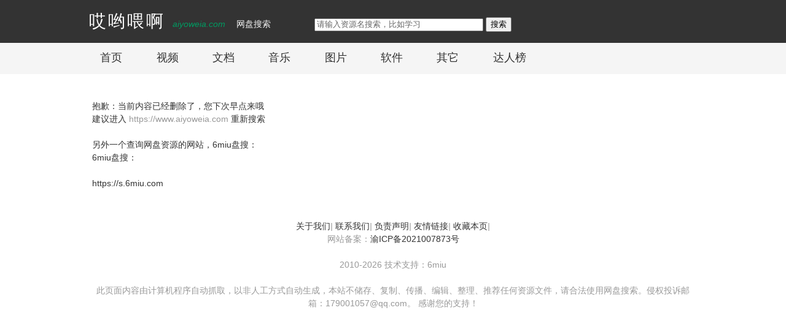

--- FILE ---
content_type: text/html
request_url: https://www.aiyoweia.com/1f32466690dd939a9e2e5b72c81576d7.shtml
body_size: 2665
content:
<!DOCTYPE html PUBLIC "-//W3C//DTD XHTML 1.1//EN" "https://www.w3.org/TR/xhtml11/DTD/xhtml11.dtd">
<html xmlns="https://www.w3.org/1999/xhtml">
<head>
<meta http-equiv="Content-Language" content="gb2312"/>
<meta http-equiv="Content-Type"     content="text/html; charset=gb2312"/>
<meta name="mobile-agent" content="format=html5;url=https://m.aiyoweia.com">
<meta name="mobile-agent" content="format=xhtml;url=https://m.aiyoweia.com">
<script type="text/javascript">
/*判断是否是手机浏览*/
var uaTest = /Android|webOS|iPhone|Windows Phone|ucweb|iPod|BlackBerry|ucbrowser|SymbianOS/i.test(navigator.userAgent.toLowerCase());
var touchTest = 'ontouchend' in document;
if(uaTest && touchTest){
	window.location.href = "https://m.aiyoweia.com";
}
</script>
<title>抱歉：当前内容已经删除了，您下次早点来哦_哎哟喂啊</title>
<meta name="keywords" content="哎哟喂啊当前内容已经删除"/>
<meta name="description" content="抱歉：哎哟喂啊的当前内容已经删除了，您下次早点哦。" />
<meta name="applicable-device"      content="pc"/>
<link rel="alternate" media="only screen and(max-width: 640px)" href="https://m.aiyoweia.com">
<meta name="robots" content="all"/>
<meta http-equiv="X-UA-Compatible"  content="chrome=1"/>
<meta http-equiv="X-UA-Compatible"  content="IE=edge"/>
<link rel="shortcut icon" href="favicon.ico">
<link rel="Bookmark"      href="favicon.ico">
<link rel="stylesheet" href="https://www.aiyoweia.com/css/screen.css?1999-9-9" type="text/css" media="screen,projection">
<!--[if IE]><link rel="stylesheet" href="https://www.aiyoweia.com/css/ie.css?1999-9-9" type="text/css" media="screen,projection"><![endif]-->
<link rel="stylesheet" href="https://www.aiyoweia.com/css/app.css?25450582" type="text/css" media="screen,projection">
<link rel="stylesheet" href="https://www.aiyoweia.com/css/article.css?25450582" type="text/css" media="screen,projection">
<script type="text/javascript" language="javascript" src="/js/jquery.js"></script>
<script type="text/javascript" language="javascript" src="/js/app.js"></script>
</head>
<body>
<div class="top-nav1">
  <div class="container">
    <span class="name"> <a href="/">哎哟喂啊</a></span>
    <span class="domain"><a href="/">aiyoweia.com</a></span>
    <span class="slogan1">网盘搜索</span>




    <div class="search quick-search">
      <form action="" method="get" onsubmit="return SearchInput.before_submit($(this));">
        <input autocomplete="off" value="" name="k" class="k" title="请输入资源名搜索，比如学习" onclick="javascript:this.select();" style="color: rgb(102, 102, 102);">
        <input type="submit" value="搜索">
      </form>
    </div>
    <script type="text/javascript">HintedInput.init($('div.quick-search input[name=k]'));</script>
  </div>
</div>

<div class="top-nav2">
  <div class="container">
    <ul>
      <li><a href="/">首页</a></li>
      <li><a href="/shipin.html">视频</a></li>
      <li><a href="/wendang.html">文档</a></li>
      <li><a href="/yinyue.html">音乐</a></li>
      <li><a href="/tupian.html">图片</a></li>
      <li><a href="/ruanjian.html">软件</a></li>
      <li><a href="/other.html">其它</a></li>
      <li><a href="/daren/hot">达人榜</a></li>
    </ul>
  </div>
</div>

 
  
<div align="center">
<script src="https://www.6miu.com/js/header.js"></script>
</div>




<div class="m">
<div class="m b10">&nbsp;</div>
<div class="showtop">
抱歉：当前内容已经删除了，您下次早点来哦
<p>建议进入 <a href="https://www.aiyoweia.com/" class="light">https://www.aiyoweia.com</a> 重新搜索</p>


<div align="center">
<script src="https://www.6miu.com/js/header.js"></script>
</div>



另外一个查询网盘资源的网站，6miu盘搜：
<p><a href='https://s.6miu.com'target="_blank">6miu盘搜</a>：</p>
<p><a href='https://s.6miu.com'target="_blank">https://s.6miu.com</a></p>


</div>
</div>


<div align="center">
<script src="https://www.6miu.com/js/header.js"></script>
</div>




 

<!--
<script type="text/javascript" src="https://www.6miu.com/js/weijincitihuan.js" charset="utf-8"></script>
-->

<!-- 统计-->
<script>
var _hmt = _hmt || [];
(function() {
  var hm = document.createElement("script");
  hm.src = "https://hm.baidu.com/hm.js?61c91240e626175c4593530a19ab5100";
  var s = document.getElementsByTagName("script")[0]; 
  s.parentNode.insertBefore(hm, s);
})();
</script>

    





</div>


<!-- 字节js-->
<script>
(function(){
var el = document.createElement("script");
el.src = "https://lf1-cdn-tos.bytegoofy.com/goofy/ttzz/push.js?f47deb402bad738334ea2eb54326974702689ada4225a3c52c394a370a3c2382bc434964556b7d7129e9b750ed197d397efd7b0c6c715c1701396e1af40cec962b8d7c8c6655c9b00211740aa8a98e2e";
el.id = "ttzz";
var s = document.getElementsByTagName("script")[0];
s.parentNode.insertBefore(el, s);
})(window)
</script>



<div class="footer">
  <div class="container">
    <div class="footer-page"> <a rel="nofollow" target="_blank" href="/about.html" _hover-ignore="1">关于我们</a><em>|</em> <a rel="nofollow" target="_blank" href="/about.html#contact" _hover-ignore="1">联系我们</a><em>|</em> <a rel="nofollow" target="_blank" href="/about.html#copyright" _hover-ignore="1">负责声明</a><em>|</em> <a rel="nofollow" target="_blank" href="/about.html#contact">友情链接</a><em>|</em> <a href="/about.html#copyright" title="关于我们_哎哟喂啊" rel="sidebar" onclick="if(UA.indexOf('chrome') != -1){alert('请按快捷键Ctrl+D收藏本页，谢谢');return false;}window.external.addFavorite(this.href, this.title);return false;">收藏本页</a><em>|</em>
      <script type="text/javascript">addFav('收藏本页');</script>
       </div>
  </div>

<div class="navbar-collapse collapse navbar-text center" >
<p>网站备案：<a target="_blank" href="http://beian.miit.gov.cn/" rel="nofollow">渝ICP备2021007873号</font></a></p>
</div>


  <p align="center" class="container">2010-2026 技术支持：6miu


</p>

<!-- 不再链接手机版
  <p class="container">&nbsp;&nbsp;&nbsp;&nbsp;联系我们:&nbsp;&nbsp;<a title="手机版" target="_blank" rel="nofollow" href="https://m.aiyoweia.com?frompc">手机版</a>&nbsp;&nbsp;<a target="_blank" rel="nofollow" href="http://www.miibeian.gov.cn"></a>&nbsp;&nbsp; <br class="bothall">
  </p>
 -->

<p>
 <p align="center" class="container">此页面内容由计算机程序自动抓取，以非人工方式自动生成，本站不储存、复制、传播、编辑、整理、推荐任何资源文件，请合法使用网盘搜索。侵权投诉邮箱：179001057@qq.com。
感谢您的支持！</p>
</p>


</div>
</body>
</html>